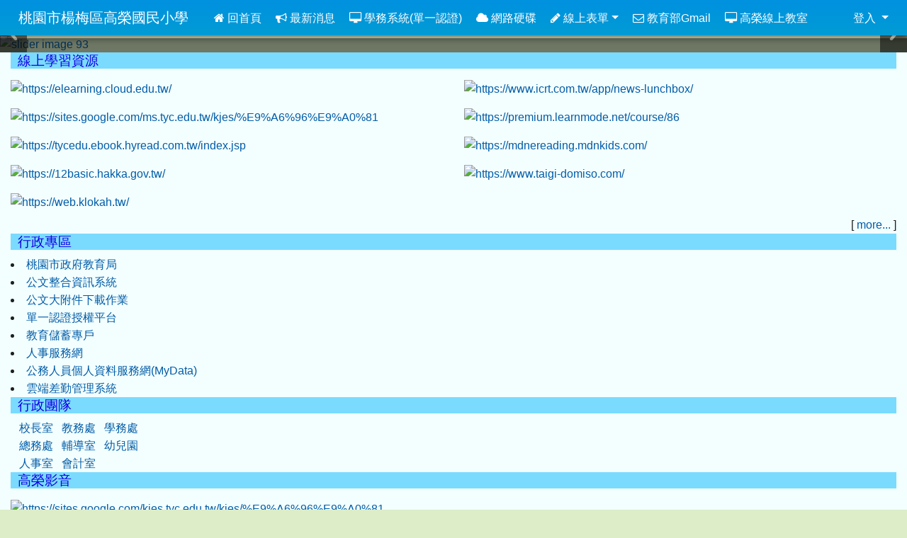

--- FILE ---
content_type: text/html; charset=UTF-8
request_url: https://www.kjes.tyc.edu.tw/modules/tadnews/index.php?nsn=5929
body_size: 66821
content:
<!DOCTYPE html>
<html lang="zh-TW">
    <head>
        <!--目前$_SESSION['bootstrap']="4"; -->
        <!--將目前的資料夾名稱，設定為樣板標籤變數 theme_name-->
        
        <!--載入由使用者設定的各項佈景變數-->
        

                            
        <meta charset="UTF-8">
        <meta name="viewport" content="width=device-width, initial-scale=1.0, shrink-to-fit=no">
        <meta http-equiv="X-UA-Compatible" content="ie=edge">

        
        <meta name="robots" content="index,follow">
        <meta name="keywords" content="台灣康氏宗親總會教育獎助學金申請一案">
        <meta name="description" content="">
        <meta name="rating" content="general">
        <meta name="author" content="XOOPS">
        <meta name="copyright" content="Copyright © 2001-2019">
        <meta name="generator" content="XOOPS">
        <meta property="og:title" content="台灣康氏宗親總會教育獎助學金申請一案">
        <meta property="og:type" content="website">
        <meta property="og:url" content="https://www.kjes.tyc.edu.tw/modules/tadnews/index.php?nsn=5929">
        <meta property="og:site_name" content="桃園市楊梅區高榮國民小學">
        <!-- 網站的標題及標語 -->
        <title>桃園市楊梅區高榮國民小學 - 台灣康氏宗親總會教育獎助學金申請一案</title>

        
        <!-- Rss -->
        <link rel="alternate" type="application/rss+xml" title="RSS" href="https://www.kjes.tyc.edu.tw/backend.php">
        <!-- icon -->
        <link href="https://www.kjes.tyc.edu.tw/favicon.ico" rel="SHORTCUT ICON">
        <!-- Sheet Css -->
        <link rel="stylesheet" type="text/css" media="all" title="Style sheet" href="https://www.kjes.tyc.edu.tw/xoops.css">
        <!-- XOOPS theme Sheet Css -->
        <link rel="stylesheet" type="text/css" media="all" title="Style sheet" href="https://www.kjes.tyc.edu.tw/themes/school2019/css/xoops.css">
        <!-- 44-1 bootstrap4 -->
        <link href="https://www.kjes.tyc.edu.tw/modules/tadtools/bootstrap4/css/bootstrap.css" rel="stylesheet" media="all">

        <!-- SmartMenus jQuery Bootstrap Addon CSS -->
        <link href="https://www.kjes.tyc.edu.tw/modules/tadtools/smartmenus/addons/bootstrap-4/jquery.smartmenus.bootstrap-4.css" media="all" rel="stylesheet">
        <!-- font-awesome -->
        <link href="https://www.kjes.tyc.edu.tw/modules/tadtools/css/font-awesome/css/font-awesome.css" rel="stylesheet" media="all">
        <!-- Theme Sheet Css -->
        <link rel="stylesheet" type="text/css" media="all" href="https://www.kjes.tyc.edu.tw/themes/school2019/css/style.css">

        <!-- 給模組套用的樣板標籤開始 -->
<script src="https://www.kjes.tyc.edu.tw/browse.php?Frameworks/jquery/jquery.js" type="text/javascript"></script>
<script src="https://www.kjes.tyc.edu.tw/browse.php?Frameworks/jquery/plugins/jquery.ui.js" type="text/javascript"></script>
<script src="https://www.kjes.tyc.edu.tw/modules/tadtools/jquery/jquery.ui.touch-punch.min.js" type="text/javascript"></script>
<script src="https://www.kjes.tyc.edu.tw/include/xoops.js" type="text/javascript"></script>
<script src="https://www.kjes.tyc.edu.tw/themes/school2019/language/tchinese_utf8/script.js" type="text/javascript"></script>
<script src="https://www.kjes.tyc.edu.tw/modules/tadtools/syntaxhighlighter/scripts/shCore.js" type="text/javascript"></script>
<script src="https://www.kjes.tyc.edu.tw/modules/tadtools/syntaxhighlighter/scripts/shAutoloader.js" type="text/javascript"></script>
<script type="text/javascript">
//<![CDATA[

                  function path()
                  {
                    var args = arguments,
                    result = [];
                    for(var i = 0; i < args.length; i++)
                        result.push(args[i].replace('@', 'https://www.kjes.tyc.edu.tw/modules/tadtools/syntaxhighlighter/scripts/'));
                    return result
                  };

                  $(document).ready(function(){
                    SyntaxHighlighter.autoloader.apply(null, path(
                    'applescript            @shBrushAppleScript.js',
                    'actionscript3 as3      @shBrushAS3.js',
                    'bash shell             @shBrushBash.js',
                    'coldfusion cf          @shBrushColdFusion.js',
                    'cpp c                  @shBrushCpp.js',
                    'c# c-sharp csharp      @shBrushCSharp.js',
                    'css                    @shBrushCss.js',
                    'delphi pascal          @shBrushDelphi.js',
                    'diff patch pas         @shBrushDiff.js',
                    'erl erlang             @shBrushErlang.js',
                    'groovy                 @shBrushGroovy.js',
                    'java                   @shBrushJava.js',
                    'jfx javafx             @shBrushJavaFX.js',
                    'js jscript javascript  @shBrushJScript.js',
                    'perl pl                @shBrushPerl.js',
                    'php                    @shBrushPhp.js',
                    'text plain             @shBrushPlain.js',
                    'py python              @shBrushPython.js',
                    'ruby rails ror rb      @shBrushRuby.js',
                    'sass scss              @shBrushSass.js',
                    'scala                  @shBrushScala.js',
                    'sql                    @shBrushSql.js',
                    'vb vbnet               @shBrushVb.js',
                    'xml xhtml xslt html    @shBrushXml.js'
                    ));
                    SyntaxHighlighter.defaults['smart-tabs'] = true;
                    SyntaxHighlighter.defaults['tab-size'] = 2;
                    SyntaxHighlighter.defaults['toolbar'] = false;

                    SyntaxHighlighter.all();
                  });

                
//]]></script>
<script src="https://www.kjes.tyc.edu.tw/modules/tadtools/prism/prism.js" type="text/javascript"></script>
<script src="https://www.kjes.tyc.edu.tw/modules/tadtools/fancyBox/lib/jquery.mousewheel.pack.js" type="text/javascript"></script>
<script src="https://www.kjes.tyc.edu.tw/modules/tadtools/fancyBox/source/jquery.fancybox.js" type="text/javascript"></script>
<script type="text/javascript">
//<![CDATA[

                jQuery(document).ready(function(){
                    $('.fancybox_nsn').fancybox({
                    
                    fitToView : true,
                    width   : '1920',
                    height    : '1080',
                    
                    
                    autoSize  : false,
                    closeClick  : false,
                    openEffect  : 'none',
                    closeEffect : 'none'
                    
                    
                    });
                });
            
//]]></script>
<script type="text/javascript" src="https://www.kjes.tyc.edu.tw/class/textsanitizer/image/image.js"></script>
<script src="https://www.kjes.tyc.edu.tw/modules/tadtools/sweet-alert/sweet-alert.js" type="text/javascript"></script>
<script type="text/javascript">
//<![CDATA[

            function delete_tad_news_func(nsn){
                swal({
                    title: '確定要刪除此資料？',
                    text: '相關資料通通都將會被移除！',
                    type: 'warning',
                    html: '',
                    showCancelButton: true,
                    confirmButtonColor: '#DD6B55',
                    confirmButtonText: '確定刪除！',
                    closeOnConfirm: false ,
                    allowOutsideClick: true
                },
                function(){
                    location.href='/modules/tadnews/index.php?op=delete_tad_news&nsn=' + nsn;
                });
            }
            
//]]></script>
<link rel="stylesheet" href="https://www.kjes.tyc.edu.tw/modules/tadtools/jquery/themes/base/jquery.ui.all.css" type="text/css" />
<link rel="stylesheet" href="https://www.kjes.tyc.edu.tw/language/tchinese_utf8/style.css" type="text/css" />
<link rel="stylesheet" href="https://www.kjes.tyc.edu.tw/media/font-awesome/css/font-awesome.min.css" type="text/css" />
<link rel="stylesheet" href="https://www.kjes.tyc.edu.tw/modules/tadtools/syntaxhighlighter/styles/shCore.css" type="text/css" />
<link rel="stylesheet" href="https://www.kjes.tyc.edu.tw/modules/tadtools/syntaxhighlighter/styles/shThemeMonokai.css" type="text/css" />
<link rel="stylesheet" href="https://www.kjes.tyc.edu.tw/modules/tadtools/prism/prism.css" type="text/css" />
<link rel="stylesheet" href="https://www.kjes.tyc.edu.tw/modules/tadtools/fancyBox/source/jquery.fancybox.css" type="text/css" />
<link rel="stylesheet" href="https://www.kjes.tyc.edu.tw/modules/tadtools/sweet-alert/sweet-alert.css" type="text/css" />
<link rel="stylesheet" href="https://www.kjes.tyc.edu.tw/modules/tadtools/css/xoops.css" type="text/css" />
<link rel="stylesheet" href="https://www.kjes.tyc.edu.tw/modules/tadnews/css/module.css" type="text/css" />
<link rel="stylesheet" href="https://www.kjes.tyc.edu.tw/modules/tadnews/css/module2.css" type="text/css" />
<link rel="stylesheet" href="https://www.kjes.tyc.edu.tw/modules/tadtools/css/iconize.css" type="text/css" />


        <!-- 給模組套用的樣板標籤結束 -->

        <!-- 局部套用的樣式，如果有載入完整樣式 theme_css.tpl 那就不需要這一部份 -->
        <!--導覽工具列、區塊標題CSS設定開始-->
<style type="text/css">
    body {
        color: #202020;
        background-color: #DCEDC8;
                background-position: left top;
        background-repeat: repeat;
        background-attachment: scroll;
        background-size: auto;
        font-size: 12pt;
        font-family: "Helvetica Neue",Helvetica,Arial,"微軟正黑體",sans-serif;
    }

    a {
        color:#005ca8;
        font-family: FontAwesome, "Helvetica Neue",Helvetica,Arial,"微軟正黑體",sans-serif;
    }

    a:hover {
        color:#a40019;
    }

    #logo-container{
                background-color: transparent;
            }

    #logo-container-display{
                background-color: #ffffff;
            }


    #slide-container{
                background-color: ;
            }

    #slide-container-display{
                background-color: transparent;
            }


    #nav-container{
        position: relative;
        z-index: 10;
                                    background: linear-gradient(#0091e0, #009cd4);
                        }

    #nav-container-display{
                    background-color: tranparent;
            }

    #content-container{
                    background-color: tranparent;
            }

    #content-container-display{
                    background-color: #FFFFFF;
            }

    #footer-container{
        position: relative;
        z-index: 8;
                    background-color:tranparent;
            }

    #footer-container-display{
        padding:;
        color:;
        
                    background-color: ;
            margin-bottom:0px;
            min-height:;
            background: ;
            
            }

        .leftBlock .blockTitle{
        font-size: 1.2em;        color: #1400e1;        background-color: #7adbff;                        text-indent: 10px;            }

    .leftBlock a.block_config,
    .leftBlock a.tad_block_config{
        float: right;
        position: relative;
        z-index: 1;
    }

    
    
    
    .rightBlock .blockTitle{
        font-size: 1.2em;        color: #1400e1;        background-color: #7adbff;                        text-indent: 10px;            }

    .rightBlock a.block_config,
    .rightBlock a.tad_block_config{
        float: right;
        position: relative;
        z-index: 1;
    }

    
    
    
    .centerBlock .blockTitle{
        font-size: 1.2em;        color: #ffffff;        background-color: #00b1a0;                        text-indent: 10px;            }

    .centerBlock a.block_config,
    .centerBlock a.tad_block_config{
        float: right;
        position: relative;
        z-index: 1;
    }

    
    
    
    .centerLeftBlock .blockTitle{
        font-size: 1.2em;        color: #1400e1;        background-color: #7adbff;                        text-indent: 10px;            }

    .centerLeftBlock a.block_config,
    .centerLeftBlock a.tad_block_config{
        float: right;
        position: relative;
        z-index: 1;
    }

    
    
    
    .centerRightBlock .blockTitle{
        font-size: 1.2em;        color: #1400e1;        background-color: #7adbff;                        text-indent: 10px;            }

    .centerRightBlock a.block_config,
    .centerRightBlock a.tad_block_config{
        float: right;
        position: relative;
        z-index: 1;
    }

    
    
    
    .centerBottomBlock .blockTitle{
        font-size: 1.2em;        color: #ffffff;        background-color: #00b1a0;                        text-indent: 10px;            }

    .centerBottomBlock a.block_config,
    .centerBottomBlock a.tad_block_config{
        float: right;
        position: relative;
        z-index: 1;
    }

    
    
    
    .centerBottomLeftBlock .blockTitle{
        font-size: 1.2em;        color: #1400e1;        background-color: #7adbff;                        text-indent: 10px;            }

    .centerBottomLeftBlock a.block_config,
    .centerBottomLeftBlock a.tad_block_config{
        float: right;
        position: relative;
        z-index: 1;
    }

    
    
    
    .centerBottomRightBlock .blockTitle{
        font-size: 1.2em;        color: #1400e1;        background-color: #7adbff;                        text-indent: 10px;            }

    .centerBottomRightBlock a.block_config,
    .centerBottomRightBlock a.tad_block_config{
        float: right;
        position: relative;
        z-index: 1;
    }

    
    
    
    .footerCenterBlock .blockTitle{
                                                                border-radius:5px;
        -moz-border-radius:5px;
        -webkit-border-radius:5px;
        -khtml-border-radius:5px;
            }

    .footerCenterBlock a.block_config,
    .footerCenterBlock a.tad_block_config{
        float: right;
        position: relative;
        z-index: 1;
    }

    
    
    
    .footerLeftBlock .blockTitle{
                                                                border-radius:5px;
        -moz-border-radius:5px;
        -webkit-border-radius:5px;
        -khtml-border-radius:5px;
            }

    .footerLeftBlock a.block_config,
    .footerLeftBlock a.tad_block_config{
        float: right;
        position: relative;
        z-index: 1;
    }

    
    
    
    .footerRightBlock .blockTitle{
                                                                border-radius:5px;
        -moz-border-radius:5px;
        -webkit-border-radius:5px;
        -khtml-border-radius:5px;
            }

    .footerRightBlock a.block_config,
    .footerRightBlock a.tad_block_config{
        float: right;
        position: relative;
        z-index: 1;
    }

    
    
    

        nav.navbar {
        box-shadow: 0px 3px 10px 1px rgba(0, 0, 0, 0.5);
        -webkit-box-shadow: 0px 3px 10px 1px rgba(0, 0, 0, 0.5);
        -moz-box-shadow: 0px 3px 10px 1px rgba(0, 0, 0, 0.5);
        -o-box-shadow: 0px 3px 10px 1px rgba(0, 0, 0, 0.5);
    }

    



#main-nav {
    border: none;
    padding: 0rem 1rem;
                        background: linear-gradient(#0091e0, #009cd4);
            }



.navbar-custom .navbar-brand,
.navbar-custom .navbar-text,
.navbar-custom .navbar-nav .nav-link,
.navbar-custom .nav-item.active .nav-link,
.navbar-custom .nav-item:focus .nav-link,
.navbar-custom .nav-item:hover .nav-link {
        font-size: 1;
        color: #ffffff;
    padding: 10px 10px;
}


.navbar-custom .nav-item:hover .nav-link,
.navbar-custom .navbar-brand:hover {
    background: #ffff00;
    color: #3b3b3b;
}

.navbar-custom .dropdown-menu {
    background-color: rgb(255,255,255);
    box-shadow: 0px 3px 10px 1px rgba(0, 0, 0, 0.5);
    -webkit-box-shadow: 0px 3px 10px 1px rgba(0, 0, 0, 0.5);
    -moz-box-shadow: 0px 3px 10px 1px rgba(0, 0, 0, 0.5);
    -o-box-shadow: 0px 3px 10px 1px rgba(0, 0, 0, 0.5);
}


.navbar-nav.sm-collapsible .sub-arrow {
    border: 1px solid rgba(255, 255, 255);
}


.custom-toggler.navbar-toggler {
    border-color: #ffffff;
}

.custom-toggler .navbar-toggler-icon {
    background-image: url("data:image/svg+xml;charset=utf8,%3Csvg viewBox='0 0 32 32' xmlns='http://www.w3.org/2000/svg'%3E%3Cpath stroke='rgb(255,255,255)' stroke-width='2' stroke-linecap='round' stroke-miterlimit='10' d='M4 8h24M4 16h24M4 24h24'/%3E%3C/svg%3E");
}
.navbar-toggler-icon {
    color: #ffffff;
}
</style>
<!--導覽工具列、區塊標題CSS設定 by hc-->
        <style type="text/css">
            #xoops_theme_left_zone{
                        }

            #xoops_theme_right_zone{
                        }

            #xoops_theme_footer a,
            #xoops_theme_footer a:hover,
            #xoops_theme_footer a:active ,
            #xoops_theme_footer a:visited {
                color:;
            }

            

            
            #nav-container-display{
                background-color: transparent;
            }
            /* 不透明時 */
                            /* 沒有漸層 */
                                    /* 有漸層 */
                    /* 非滿版狀態時 */
                                            #main-nav {
                            background: linear-gradient(#0091e0,#009cd4);
                        }
                        #nav-container{
                            background-color: transparent;
                        }
                                                
            /* nav_display_type=not_full, navbar_pos=fixed-top */
                                                                
                            #main-nav {
                    min-height: 50px;
                }
            

            

            #footer-container{
                            }

            #footer-container-display{
                                    background-repeat: repeat;
                    background-position: left top;
                    background-size: auto;
                            }

            #xoops_theme_slide{
                                            }

            #logo-container>.container,
            #slide-container>.container,
            #content-container,
            #footer-container
            {
                max-width: 100%;
            }

            @media (min-width: 768px) {

                #logo-container>.container
                {
                    max-width: 100%;
                }

                #slide-container>.container
                {
                    max-width: 100%;
                }

                #content-container
                {
                    max-width: 100%;
                }

                #footer-container
                {
                    max-width: 100%;
                }
            }


        </style>

        <!-- 載入bootstrap -->
        
        <!--Bootstrap js-->
        <script src="https://www.kjes.tyc.edu.tw/modules/tadtools/bootstrap4/js/bootstrap.bundle.js"></script>

        <!-- SmartMenus jQuery plugin -->
        <script type="text/javascript" src="https://www.kjes.tyc.edu.tw/modules/tadtools/smartmenus/jquery.smartmenus.js"></script>

        <!-- SmartMenus jQuery Bootstrap Addon -->
        <script type="text/javascript" src="https://www.kjes.tyc.edu.tw/modules/tadtools/smartmenus/addons/bootstrap-4/jquery.smartmenus.bootstrap-4.js"></script>

            </head>

    <body>
        <div style="margin-top: 50px;"></div>        <!-- logo區域 -->
        
        <!-- 導覽列區域 -->
        
        <!-- 滑動圖區域 -->
                    <div id="slide-container">
                <div class="container">
                    <div id="xoops_theme_slide" class="row  ">
                        <div id="slide-container-display" style="width:100%; position:relative; z-index:1;">
                                        
            <link rel='stylesheet' type='text/css' href='https://www.kjes.tyc.edu.tw/modules/tadtools/ResponsiveSlides/reset.css' >
            <link rel='stylesheet' type='text/css' href='https://www.kjes.tyc.edu.tw/modules/tadtools/ResponsiveSlides/responsiveslides.css' >
            
            <script language='javascript' type='text/javascript' src='https://www.kjes.tyc.edu.tw/modules/tadtools/ResponsiveSlides/responsiveslides.js'></script>

            <script type='text/javascript'>
                $(document).ready( function(){
                    jQuery('#kUboYy').responsiveSlides({
                        auto: true,
                        pager: false,
                        nav: 1,
                        timeout: 3000,
                        pause: true,
                        pauseControls: true,
                        namespace: 'callbacks'
                    });
                });
            </script>
            
        <div class='callbacks'>
            <ul class='rslides' id='kUboYy' style='margin-top: px;'>
                
                <li>
                    <a href='https://www.kjes.tyc.edu.tw' ><img src='https://www.kjes.tyc.edu.tw/uploads/tad_themes/school2019/slide/slide_1_4.jpg' alt='slider image 92'></a>
                    
                </li>
            
                <li>
                    <a href='https://isafeevent.moe.edu.tw/' target='_blank'><img src='https://www.kjes.tyc.edu.tw/uploads/tad_themes/school2019/slide/slide_1_3_eRE.png' alt='slider image 93'></a>
                    <a href='https://isafeevent.moe.edu.tw/' target='_blank'>
            <div class='caption'>
                <div style='font-size:1.2em;color:yellow;font-weight:bold;'></div>
                <div style='font-size:1em;'> </div>
            </div>
            <div class='caption_txt'>
                <div style='font-size:1.2em;color:yellow;font-weight:bold;'></div>
                <div style='font-size:1em;'> </div>
            </div></a>
                </li>
            
                <li>
                    <a href='https://www.kjes.tyc.edu.tw' ><img src='https://www.kjes.tyc.edu.tw/uploads/tad_themes/school2019/slide/slide_1_3.jpg' alt='slider image 91'></a>
                    
                </li>
            
            </ul>
        </div>
        <div class="clearfix"></div>
                                                                </div>
                    </div>
                </div>
            </div>
        
        <!-- 導覽列區域 -->
        
        <!-- 主內容區域 -->
        <div class="container" id="content-container">
            <div id="xoops_theme_content" class="row ">
                <div id="content-container-display" style="background-color:#FFFFFF;" class="col-sm-12">
                    <!-- 載入布局 -->
                    <div id="xoops_theme_content_zone" class="row" style="background-color:#FFFFFF;">
            <!-- 若是有左、右區塊 -->

        <div id="xoops_theme_center_zone" class="col-xl-7 order-lg-2" style="background-color: #ffffff;">
            <a accesskey="C" href="#xoops_theme_center_zone_key" title="中間區域（包含中間區塊及主內容）" id="xoops_theme_center_zone_key" style="color: transparent; font-size: 0.625rem; position: absolute;">:::</a>
<div id="xoops_theme_center" style="">
        <div class="row">
        <div class="col-md-6"></div>
        <div class="col-md-6"></div>
    </div>

        <div id="xoops_contents">
        
        <style>
            .toolbar_bootstrap_nav {
                position: relative;
                margin: 20px 0;
            }
            .toolbar_bootstrap_nav ul {
                margin: 0;
                padding: 0;
            }
            .toolbar_bootstrap_nav li {
                margin: 0 5px 10px 0;
                padding: 0;
                list-style: none;
                display: inline-block;
            }
            .toolbar_bootstrap_nav a {
                padding: 3px 12px;
                text-decoration: none;
                color: #999;
                line-height: 100%;
            }
            .toolbar_bootstrap_nav a:hover {
                color: #000;
            }
            .toolbar_bootstrap_nav .current a {
                background: #999;
                color: #fff;
                border-radius: 5px;
            }
        </style>

        <nav class='toolbar_bootstrap_nav'>
            <ul>
            <li class='current' title='本站消息'><a href='https://www.kjes.tyc.edu.tw/modules/tadnews/index.php' >本站消息</a></li><li ><a href='https://www.kjes.tyc.edu.tw/modules/tadnews/archive.php' >分月文章</a></li>
            </ul>
        </nav>
<!--TadNews Start-->
<div style="margin-bottom: 30px;">
    
</div>



                        <div class="news_page_container">
                <div >
                    <h3 class="my">
                        <a href="https://www.kjes.tyc.edu.tw/modules/tadnews/index.php?nsn=5929">
                        台灣康氏宗親總會教育獎助學金申請一案
                        </a>
                    </h3>
                </div>

                <div class="news_page_content">
                    <div class="row news_page_info">
                        <div class="col-md-6">
                            <a class='badge' style='background-color: #4da1ff; font-weight: normal; color: #e1eeff; text-shadow:none;' href='https://www.kjes.tyc.edu.tw/modules/tadnews/index.php?tag_sn=12'>獎助學金</a>

                            <span class="news_page_info_text">
                                <a href="https://www.kjes.tyc.edu.tw/userinfo.php?uid=11">註冊組長</a>
                                -
                                <a href="https://www.kjes.tyc.edu.tw/modules/tadnews/index.php?ncsn=8">獎助學金</a>
                                |
                                2022-10-27
                                |
                                點閱數：
                                346
                            </span>
                            
                        </div>
                        <div class="col-md-6 text-right text-end"></div>
                    </div>
                    <div style="margin: 30px;">
                        
                        
                    </div>

                    <div style="clear:both;"></div>
                </div>

                                    <div style="margin: 30px 0px;">
                        <ul class="tuf-icon">
                    <li class='tuf-icon-item' style='width:120px;height:260px;float:left;list-style:none;'>
                    <a href='https://www.kjes.tyc.edu.tw/modules/tadnews/index.php?op=tufdl&files_sn=2203#公文.pdf' class='thumbnail fancybox_nsn' target='_self' data-fancybox-type='iframe' style="display:inline-block; width: 120px; height: 120px; overflow: hidden; background-image: url('https://www.kjes.tyc.edu.tw/modules/tadtools/images/mimetype/pdf.png'); background-size: contain; background-repeat: no-repeat; background-position: center center; margin-bottom: 4px; background-color: tranparent;" title='公文.pdf'>&nbsp;</a><div class='file_description' style='font-weight: normal; font-size: 0.8em; word-break: break-all; line-height: 1.2; margin: 4px auto 4px 0px; text-align: left;'><a href='https://www.kjes.tyc.edu.tw/modules/tadnews/index.php?op=tufdl&files_sn=2203' target='_self' data-fancybox-type='iframe' class='file_url'>1) 公文.pdf </a></div>
                    </li>
                    <li class='tuf-icon-item' style='width:120px;height:260px;float:left;list-style:none;'>
                    <a href='https://www.kjes.tyc.edu.tw/modules/tadnews/index.php?op=tufdl&files_sn=2204#附件.pdf' class='thumbnail fancybox_nsn' target='_self' data-fancybox-type='iframe' style="display:inline-block; width: 120px; height: 120px; overflow: hidden; background-image: url('https://www.kjes.tyc.edu.tw/modules/tadtools/images/mimetype/pdf.png'); background-size: contain; background-repeat: no-repeat; background-position: center center; margin-bottom: 4px; background-color: tranparent;" title='附件.pdf'>&nbsp;</a><div class='file_description' style='font-weight: normal; font-size: 0.8em; word-break: break-all; line-height: 1.2; margin: 4px auto 4px 0px; text-align: left;'><a href='https://www.kjes.tyc.edu.tw/modules/tadnews/index.php?op=tufdl&files_sn=2204' target='_self' data-fancybox-type='iframe' class='file_url'>2) 附件.pdf </a></div>
                    </li></ul><div style='clear:both;'></div>
                    </div>
                
                

                
                

                <div style="text-align: center; padding: 3px; margin: 3px;">
                    
                    
                </div>

                <div style="margin: 3px; padding: 3px;">
                                    </div>
            </div>
        
            

<script type="text/javascript">
    $(document).ready(function(){
        $('[data-toggle="tooltip"]').tooltip();
        $('[data-bs-toggle="tooltip"]').tooltip();
    });
</script>
    </div>

    
    <div class="row">
        <div class="col-md-6"></div>
        <div class="col-md-6"></div>
    </div>
</div>        </div>

        <div id="xoops_theme_left_zone" class="col-lg order-lg-1" style="background-color:#f3ffff;">
            <div id="xoops_theme_left" style="">
                <a accesskey="L" href="#xoops_theme_left_zone_key" title="左邊區域（視佈景版型不同可能包含左右兩側之區塊）" id="xoops_theme_left_zone_key" style="color: transparent; font-size: 0.625rem; position: absolute;">:::</a>
                
                        <div class="leftBlock">
                
            <h3 class="blockTitle">
            
                            線上學習資源
                    </h3>
                    <div class="blockContent">
                        <div class="row">
                <div class="col-sm-6" style="height: 40px;">
            <div class="thumbnail my-2" style="height: 40px; overflow: hidden;">
                <a href='https://elearning.cloud.edu.tw/' target='_blank' title='教育雲數位學習入口網'><img src='https://www.kjes.tyc.edu.tw/uploads/tad_link/130.jpg' alt='https://elearning.cloud.edu.tw/' class='img-responsive img-fluid'></a>
                            </div>
        </div>
                <div class="col-sm-6" style="height: 40px;">
            <div class="thumbnail my-2" style="height: 40px; overflow: hidden;">
                <a href='https://www.icrt.com.tw/app/news-lunchbox/' target='_blank' title='ICRT News Lunchbox'><img src='https://www.kjes.tyc.edu.tw/uploads/tad_link/92.jpg' alt='https://www.icrt.com.tw/app/news-lunchbox/' class='img-responsive img-fluid'></a>
                            </div>
        </div>
                <div class="col-sm-6" style="height: 40px;">
            <div class="thumbnail my-2" style="height: 40px; overflow: hidden;">
                <a href='https://sites.google.com/ms.tyc.edu.tw/kjes/%E9%A6%96%E9%A0%81' target='_blank' title='高榮Classroom'><img src='https://www.kjes.tyc.edu.tw/uploads/tad_link/101.jpg' alt='https://sites.google.com/ms.tyc.edu.tw/kjes/%E9%A6%96%E9%A0%81' class='img-responsive img-fluid'></a>
                            </div>
        </div>
                <div class="col-sm-6" style="height: 40px;">
            <div class="thumbnail my-2" style="height: 40px; overflow: hidden;">
                <a href='https://premium.learnmode.net/course/86' target='_blank' title='加分吧'><img src='https://www.kjes.tyc.edu.tw/uploads/tad_link/132.jpg' alt='https://premium.learnmode.net/course/86' class='img-responsive img-fluid'></a>
                            </div>
        </div>
                <div class="col-sm-6" style="height: 40px;">
            <div class="thumbnail my-2" style="height: 40px; overflow: hidden;">
                <a href='https://tycedu.ebook.hyread.com.tw/index.jsp' target='_blank' title='HyRead ebook 桃園市政府教育局'><img src='https://www.kjes.tyc.edu.tw/uploads/tad_link/139.jpg' alt='https://tycedu.ebook.hyread.com.tw/index.jsp' class='img-responsive img-fluid'></a>
                            </div>
        </div>
                <div class="col-sm-6" style="height: 40px;">
            <div class="thumbnail my-2" style="height: 40px; overflow: hidden;">
                <a href='https://mdnereading.mdnkids.com/' target='_blank' title='國語日報雲閱讀'><img src='https://www.kjes.tyc.edu.tw/uploads/tad_link/148.jpg' alt='https://mdnereading.mdnkids.com/' class='img-responsive img-fluid'></a>
                            </div>
        </div>
                <div class="col-sm-6" style="height: 40px;">
            <div class="thumbnail my-2" style="height: 40px; overflow: hidden;">
                <a href='https://12basic.hakka.gov.tw/' target='_blank' title='客語文'><img src='https://www.kjes.tyc.edu.tw/uploads/tad_link/150.jpg' alt='https://12basic.hakka.gov.tw/' class='img-responsive img-fluid'></a>
                            </div>
        </div>
                <div class="col-sm-6" style="height: 40px;">
            <div class="thumbnail my-2" style="height: 40px; overflow: hidden;">
                <a href='https://www.taigi-domiso.com/' target='_blank' title='Tâi-gí 做伙耍'><img src='https://www.kjes.tyc.edu.tw/uploads/tad_link/151.jpg' alt='https://www.taigi-domiso.com/' class='img-responsive img-fluid'></a>
                            </div>
        </div>
                <div class="col-sm-6" style="height: 40px;">
            <div class="thumbnail my-2" style="height: 40px; overflow: hidden;">
                <a href='https://web.klokah.tw/' target='_blank' title='族語e樂園'><img src='https://www.kjes.tyc.edu.tw/uploads/tad_link/152.jpg' alt='https://web.klokah.tw/' class='img-responsive img-fluid'></a>
                            </div>
        </div>
            </div>

    <div style="text-align:right;">
        [ <a href="https://www.kjes.tyc.edu.tw/modules/tad_link/index.php?cate_sn=5">more...</a> ]
    </div>

                </div>
            </div>
                                <div class="leftBlock">
                
            <h3 class="blockTitle">
            
                            行政專區
                    </h3>
                    <div class="blockContent">
                    <li><a href="https://www.tyc.edu.tw//" target="_blank" align="left">桃園市政府教育局</a></li> 
<li><a href="https://odis.tycg.gov.tw/" target="_blank" align="left">公文整合資訊系統</a></li> 
<li><a href="http://attach.tycg.gov.tw/SEND/GDMS_PRO_SENDATT.aspx" target="_blank" align="left">公文大附件下載作業</a></li>
<li><a href="https://sso.tyc.edu.tw/TYESSO/Login.aspx" target="_blank" align="left">單一認證授權平台</a></li> 
<li><a href="https://www.edusave.edu.tw/news.aspx" target="_blank" align="left">教育儲蓄專戶</a></li>
<li><a href="https://ecpa.dgpa.gov.tw/" target="_blank" align="left">人事服務網</a></li>
<li><a href="https://ecpa.dgpa.gov.tw/webform/clogin.aspx?returnUrl=https://mydata.dgpa.gov.tw/sso_verify.aspx&Naminglogo=https://mydata.dgpa.gov.tw/images/logo-mydata.png&showecpa=N" target="_blank" align="left"> 公務人員個人資料服務網(MyData)</a></li>
<li><a href="http://tycg.cloudhr.tw/TY_SCHOOL/login.aspx" target="_blank" align="left">雲端差勤管理系統</a></li>
                </div>
            </div>
                                <div class="leftBlock">
                
            <h3 class="blockTitle">
            
                            行政團隊
                    </h3>
                    <div class="blockContent">
                    &nbsp;&nbsp;
<a href="http://www.kjes.tyc.edu.tw//modules/tadnews/page.php?ncsn=16&nsn=1439">校長室</a>&nbsp;&nbsp;
<a href="http://www.kjes.tyc.edu.tw//modules/tadnews/page.php?ncsn=16&nsn=1440">教務處</a>&nbsp;&nbsp; 
<a href="http://www.kjes.tyc.edu.tw//modules/tadnews/page.php?ncsn=16&nsn=1441">學務處</a><br>

&nbsp;&nbsp;
<a href="http://www.kjes.tyc.edu.tw//modules/tadnews/page.php?ncsn=16&nsn=1442">總務處</a>&nbsp;&nbsp;
<a href="http://www.kjes.tyc.edu.tw//modules/tadnews/page.php?ncsn=16&nsn=1443">輔導室</a>&nbsp;&nbsp;
<a href="http://www.kjes.tyc.edu.tw/modules/tadnews/page.php?ncsn=16&nsn=1444">幼兒園</a><br>

&nbsp;&nbsp;
<a href="http://www.kjes.tyc.edu.tw//modules/tadnews/page.php?ncsn=16&nsn=1445">人事室</a>&nbsp;&nbsp;
<a href="http://www.kjes.tyc.edu.tw//modules/tadnews/page.php?ncsn=16&nsn=1446">會計室</a><br>


                </div>
            </div>
                                <div class="leftBlock">
                
            <h3 class="blockTitle">
            
                            高榮影音
                    </h3>
                    <div class="blockContent">
                        <div class="row">
                <div class="col-sm-12" >
            <div class="thumbnail my-2" >
                <a href='https://sites.google.com/kjes.tyc.edu.tw/kjes/%E9%A6%96%E9%A0%81' target='_blank' title='高榮相簿'><img src='https://www.kjes.tyc.edu.tw/uploads/tad_link/143.jpg' alt='https://sites.google.com/kjes.tyc.edu.tw/kjes/%E9%A6%96%E9%A0%81' class='img-responsive img-fluid'></a>
                            </div>
        </div>
                <div class="col-sm-12" >
            <div class="thumbnail my-2" >
                <a href='https://youtu.be/h5AP3Hn8Gu0' target='_blank' title='七彩情緒燈'><img src='https://www.kjes.tyc.edu.tw/uploads/tad_link/153.jpg' alt='https://youtu.be/h5AP3Hn8Gu0' class='img-responsive img-fluid'></a>
                            </div>
        </div>
            </div>

    <div style="text-align:right;">
        [ <a href="https://www.kjes.tyc.edu.tw/modules/tad_link/index.php?cate_sn=7">more...</a> ]
    </div>

                </div>
            </div>
                                <div class="leftBlock">
                
            <h3 class="blockTitle">
            
                            教師專區
                    </h3>
                    <div class="blockContent">
                    <li><a href="https://sso.tyc.edu.tw/TYESSO/Login.aspx" target="_blank" align="left">雲端學務整合平台</a></li> 
<li><a href="https://vpn.tyc.edu.tw/dana-na/auth/url_5034CKy5VmGwYy1H/welcome.cgi" target="_blank">桃園市教育局VPN系統</a></li>
<li><a href="https://auth.sso.edu.tw/gsuitelogin?SAMLRequest=fVLLTuswEN1fiX%2BIvM%2BrcNGV1QQVEKISj4gGFuxce5K49SPX4zTw97gpCFjA9vj4PGZmfvaiVbQDh9KaguRJRiIw3App2oI81lfxP3JWHv2ZI9Oqp4vBd%2BYB%2Fg%2BAPgo%2FDdLpoSCDM9QylEgN04DUc7pa3N7QWZLR3llvuVUkWl4WZNP0quVa2G5rNh3rNN%2BuBW%2BE1o1o9aZfC231lgkSPX3Emu1jLREHWBr0zPgAZbNZnP2Ns7zOT2h%2BSk%2BOn0lUvTudS3No8Fus9YGE9Lquq7i6X9WTwE4KcHeBXZDW2lZBwq3e21cMUe4C3DCFQKIFIjgfAl5Yg4MGtwK3kxweH24K0nnfI03TcRyTT5mUpa1NQAyJH1PGkZTTYOnUzX2Z6O%2FJ2YczKT%2B15%2BkXqfJ9Yfsey8vKKslfo4VSdrxwwHwo4d0QOlxZp5n%2F2S1P8gmRIm4mKh0M9sBlIyFsKC0Prt8vI9zLGw%3D%3D&RelayState=https%3A%2F%2Fwww.google.com%2Fa%2Fgo.edu.tw%2FServiceLogin%3Fservice%3Dmail%26passive%3Dtrue%26rm%3Dfalse%26continue%3Dhttps%253A%252F%252Fmail.google.com%252Fmail%252F%26ss%3D1%26ltmpl%3Ddefault%26ltmplcache%3D2%26emr%3D1%26osid%3D1" target="_blank" align="left">教育部GMAIL  (@go.edu.tw)</a></li> 
<li><a href="https://asset.tyc.edu.tw/index.php?option=com_content&view=featured&Itemid=1051" target="_blank">桃園市數位學習推動辦公室</a></li> 
<li><a href="https://drp.tyc.edu.tw/TYDRP/Index.aspx" target="_blank">教育發展資源入口網(研習) </a></li> 
<li><a href="https://special.moe.gov.tw/" target="_blank">全國特殊教育資訊網</a></li>
<li><a href="https://specialeduelearning.moe.edu.tw/mooc/index.php/" target="_blank">特殊教育專業發展數位課程平臺</a></li> 
<li><a href="https://www1.inservice.edu.tw/" target="_blank">全國教師在職進修網</a></li>
<li><a href="https://moocs.moe.edu.tw/" target="_blank">教育部磨課師平臺</a></li>
<li><a href="https://ups.moe.edu.tw/" target="_blank">教師e學院</a></li> 
<li><a href="https://elearn.epa.gov.tw/" target="_blank">環境教育終身學習網</a></li> 
<li><a href="https://www.fitness.org.tw/" target="_blank">教育部體適能網</a></li>
<li><a href="https://exam.tcte.edu.tw/tbt_html/index.php?mod=index" target="_blank">學生學習扶助科技化評量</a></li>
<li><a href="https://learning.cloud.edu.tw/onlinelearning/" target="_blank">線上教學便利包</a></li>
<li><a href="https://elearn.hrd.gov.tw/mooc/index.php" target="_blank">e等公務園+學習平台</a></li>
<li><a href="https://market.cloud.edu.tw/" target="_blank">教育大市集</a></li>

                </div>
            </div>
                                <div class="leftBlock">
                
            <h3 class="blockTitle">
            
                            資訊專區
                    </h3>
                    <div class="blockContent">
                    <li><a href="https://www.microsoft.com/en-us/makecode"  target="_blank">微軟程式設計</a></li>
<li><a href="https://code.org/"  target="_blank">code程式設計教育</a></li>
<li type="disc"><a href="https://scratch.mit.edu/" target="_blank">SCRATCH官網</a>
<li><a href="https://meet.google.com/pxo-osvu-yys" target="_blank">資訊課</a></li>
<li><a href="https://makecode.microbit.org/#" target="_blank">micro:bit</a></li>
<li><a href="https://www.kjes.tyc.edu.tw/modules/tadnews/page.php?ncsn=25&nsn=8350" target="_blank">資訊課程</a></li>
                </div>
            </div>
                                <div class="leftBlock">
                
            <h3 class="blockTitle">
            
                            學生專區
                    </h3>
                    <div class="blockContent">
                    <li><a href="https://mail.edu.tw/edumail.html" target="_blank">教育部校園雲端電子郵件</a></li>
<li><a href="https://cloud.edu.tw/" target="_blank">教育雲</a></li>
<li><a href="https://adl.edu.tw/"target="_blank">因材網</a></li>
<li><a href="https://www.learnmode.net/home/"target="_blank">學習吧</a></li>
<li><a href="https://www.pagamo.org/"  target="_blank">PaGamO</a></li>
<li><a href="https://www.junyiacademy.org/"target="_blank">均一教育平台</a></li>
<li><a href="https://www.coolenglish.edu.tw/" target="_blank">Cool English</a></li>
<li><a href="https://ono.tp.edu.tw/" target="_blank">酷課網路學校</a></li>
<li><a href="https://cirn.moe.edu.tw/Facet/Custom/index.aspx?HtmlName=HomeCustom29" target="_blank">CIRN學生學習</a></li>
<li><a href="http://tyckids.ymps.tyc.edu.tw/"  target="_blank">小桃子徵件網站</a></li>
<li><a href="http://tgame.eduweb.com.tw/TGame/index.html"  target="_blank">校園打字軟體(練習鍵盤輸入)</a></li>
<li><a href="https://care.tyc.edu.tw/" target="_blank">桃園市心靈加油站</a></li>
<li><a href="https://docs.google.com/forms/d/e/1FAIpQLSdCpAk96P87Zd2NYhIqBYByhGC62D6ruMtiFmYSWFdUDZst6w/viewform?usp=dialog" target="_blank">輔導室小熊信箱</a></li>





                </div>
            </div>
                                <div class="leftBlock">
                
            <h3 class="blockTitle">
            
                            教學資源
                    </h3>
                    <div class="blockContent">
                    <li><a href="https://www.edu.tw/News11.aspx?n=8E967246B442B165&sms=623B4A47604F1051" target="_blank">教育部教學資源網</a></li> 
<li><a href="https://dict.mini.moe.edu.tw/" target="_blank">教育部國語小字典</a></li>
<li><a href="https://dict.concised.moe.edu.tw/search.jsp?la=0&powerMode=0" target="_blank">教育部國語辭典簡編本</a></li>
<li><a href="http://tmec.ntou.edu.tw/" target="_blank">台灣海洋教育中心</a></li>
<li><a href="http://write.phc.edu.tw/"target="_blank">澎湖縣硬筆書法教學網</a></li>
<li><a href="https://hualienword.edu.tw/"target="_blank">花蓮字音字形學習網</a></li>
<li><a href="https://stroke-order.learningweb.moe.edu.tw/home.do"target="_blank">國字標準字體筆順學習網</a></li>
                </div>
            </div>
                                <div class="leftBlock">
                
            <h3 class="blockTitle">
            
                            萌典查詢
                    </h3>
                    <div class="blockContent">
                    <script type="text/javascript">
  $(document).ready(function(){
    $('#get_moedict').colorbox({iframe:true , width:'80%' , height:'90%'});
    $("#get_moedict").click(function(event) {
      $("#get_moedict").attr("href","https://www.moedict.tw/"+$('#search_moedict').val());
    });
 
    $("#search_moedict").keypress(function(e){
      code = (e.keyCode ? e.keyCode : e.which);
      if (code == 13)
      {
        // alert("https://www.moedict.tw/"+$('#search_moedict').val());
        $.colorbox({
          href:"https://www.moedict.tw/"+$('#search_moedict').val(),
          iframe:true ,
          width:'80%' ,
          height:'90%'});
      }
    });
  });
</script>
<div class="input-group">
  <input type="text" id="search_moedict" class="form-control" placeholder="請輸入生字或生詞">
  <span class="input-group-btn">
    <a href="#" class="btn btn-primary cboxElement" id="get_moedict">查生字</a>
  </span>
</div>
                </div>
            </div>
                        </div>
        </div>

        <div id="xoops_theme_right_zone" class="col-lg order-lg-3" style="background-color:#f3ffff;">
            <div id="xoops_theme_right"  style="">
                <a accesskey="R" href="#xoops_theme_right_zone_key" title="右邊區域（視佈景版型不同可能包含左右兩側之區塊）" id="xoops_theme_right_zone_key" style="color: transparent; font-size: 0.625rem; position: absolute;">:::</a>
                	                    <div class="rightBlock">
                
            <h3 class="blockTitle">
            
                            搜尋
                    </h3>
                    <div class="blockContent">
                    <div class="text-center">
    <form role="search" action="https://www.kjes.tyc.edu.tw/search.php" method="get">
        <div class="input-group">
            <input class="form-control" type="text" name="query" title="search" placeholder="請輸入關鍵字">
            <input type="hidden" name="action" value="results">
            <div class="input-group-append">
                <button class="btn btn-info" type="submit"><i class="fa fa-search" aria-hidden="true"></i><span class="sr-only">search</span></button>
            </div>
        </div>
    </form>

    <p class="text-right">
        <a href="https://www.kjes.tyc.edu.tw/search.php" title="進階搜尋">
            進階搜尋
        </a>
    </p>
</div>
                </div>
            </div>
                              <div class="rightBlock">
                
            <h3 class="blockTitle">
            
                            課程計畫
                    </h3>
                    <div class="blockContent">
                    <li><a href="https://www.kjes.tyc.edu.tw/uploads/tadnews/tmp/7879/114%E5%AD%B8%E5%B9%B4%E5%BA%A6%E5%9C%8B%E6%B0%91%E4%B8%AD%E5%B0%8F%E5%AD%B8%E5%AD%B8%E6%A0%A1%E8%AA%B2%E7%A8%8B%E8%A8%88%E7%95%AB%E5%82%99%E6%9F%A5%E5%85%AC%E6%96%87.pdf"  target="_blank">114學年度課程計畫核定函</a></li>
<li><a href="https://www.kjes.tyc.edu.tw/uploads/tadnews/tmp/7878/114%E5%AD%B8%E5%B9%B4%E5%BA%A6%E8%AA%B2%E7%A8%8B%E8%A8%88%E7%95%AB.pdf"  target="_blank">114學年度課程計畫</a></li>
<li><a href="https://www.kjes.tyc.edu.tw/uploads/tadnews/tmp/7737/114%E5%AD%B8%E5%B9%B4%E5%BA%A6%E6%95%99%E7%A7%91%E6%9B%B8%E9%81%B8%E7%94%A8%E7%89%88%E6%9C%AC.pdf"  target="_blank">114學年度教科書選用版本</a></li>
<li><a href="https://www.kjes.tyc.edu.tw/modules/tadnews/index.php?ncsn=1&nsn=9842"  target="_blank">校外人士協助教學或活動要點</a></li>
                </div>
            </div>
                              <div class="rightBlock">
                
            <h3 class="blockTitle">
            
                            公開授課專區
                    </h3>
                    <div class="blockContent">
                    <li>  <a href="https://www.kjes.tyc.edu.tw//modules/tad_uploader/index.php?of_cat_sn=3">公開授課計畫</a></li>

                </div>
            </div>
                              <div class="rightBlock">
                
            <h3 class="blockTitle">
            
                            性別平等專區
                    </h3>
                    <div class="blockContent">
                    <li>  <a href="https://www.kjes.tyc.edu.tw/uploads/tadnews/tmp/6343/%E6%A1%83%E5%9C%92%E5%B8%82%E6%A5%8A%E6%A2%85%E5%8D%80%E9%AB%98%E6%A6%AE%E5%9C%8B%E6%B0%91%E5%B0%8F%E5%AD%B8%E6%80%A7%E5%88%A5%E5%B9%B3%E7%AD%89%E6%95%99%E8%82%B2%E5%A7%94%E5%93%A1%E6%9C%83%E8%A8%AD%E7%BD%AE%E8%A6%81%E9%BB%9E.pdf">性別平等教育委員會設置要點</a></li>
<li>  <a href="https://www.kjes.tyc.edu.tw/uploads/tadnews/tmp/6344/%E6%A1%83%E5%9C%92%E5%B8%82%E6%A5%8A%E6%A2%85%E5%8D%80%E9%AB%98%E6%A6%AE%E5%9C%8B%E6%B0%91%E5%B0%8F%E5%AD%B8%E6%80%A7%E5%88%A5%E5%B9%B3%E7%AD%89%E6%95%99%E8%82%B2%E5%AF%A6%E6%96%BD%E8%A6%8F%E5%AE%9A.pdf">性別平等教育實施規定
</a></li>
<li>  <a href="https://www.kjes.tyc.edu.tw/uploads/tadnews/tmp/5834/%E6%A1%83%E5%9C%92%E5%B8%82%E6%A5%8A%E6%A2%85%E5%8D%80%E9%AB%98%E6%A6%AE%E5%9C%8B%E6%B0%91%E5%B0%8F%E5%AD%B8%E6%A0%A1%E5%9C%92%E6%80%A7%E5%88%A5%E4%BA%8B%E4%BB%B6%E9%98%B2%E6%B2%BB%E8%A6%8F%E5%AE%9A113%E5%B9%B49%E6%9C%8811%E6%97%A5%E6%A0%A1%E5%8B%99%E6%9C%83%E8%AD%B0%E9%80%9A%E9%81%8E%20(3).pdf">校園性別事件防治規定</a></li>
<li>  <a href="https://www.kjes.tyc.edu.tw/modules/tad_uploader/index.php?of_cat_sn=26">高榮國小性別平等教育</a></li>
<li>  <a href="https://www.gender.ey.gov.tw/School/Default_Choice.aspx">性平小學堂</a></li>

                </div>
            </div>
                              <div class="rightBlock">
                
            <h3 class="blockTitle">
            
                            閱讀悅讀
                    </h3>
                    <div class="blockContent">
                    <ul>
	<li><a href="https://tycedu.ebook.hyread.com.tw/index.jsp" target="_blank">HyRead ebook桃園市政府教育局</a></li>
	<li><a href="https://oidcebook.nlpi.edu.tw/" target="_blank">教育雲電子書整合服務平台</a></li>
	<li><a href="https://read.moe.edu.tw/034698/library" target="_blank">高榮國小圖書館</a></li>
	<li><a href="http://www.typl.gov.tw//" target="_blank">桃園市立圖書館</a></li>
	<li><a href="http://lib.ebookservice.tw/ty/" target="_blank">台灣雲端書庫@桃園</a></li>
	<li><a href="https://nclibtv.ncl.edu.tw" target="_blank">國圖到你家</a></li>
	<li><a href="http://ebook.nlpi.edu.tw/" target="_blank">國立公共資訊圖書館電子書服務平台</a></li>
	<li><a href="https://smartreading.net/v3/index.aspx" target="_blank">SmartReading適性閱讀</a></li>
</ul>

                </div>
            </div>
                              <div class="rightBlock">
                
            <h3 class="blockTitle">
            
                            宣導專區
                    </h3>
                    <div class="blockContent">
                    <ul>
	<li><a href="http://www.kjes.tyc.edu.tw/uploads/tadnews/tmp/579/%E9%AB%98%E6%A6%AE%E5%9C%8B%E5%B0%8F%E8%A1%8C%E5%8B%95%E8%BC%89%E5%85%B7%E4%BD%BF%E7%94%A8%E8%A6%8F%E7%AF%841090701-%E6%A0%B8%E7%AB%A0%E7%89%88.pdf#%E9%AB%98%E6%A6%AE%E5%9C%8B%E5%B0%8F%E8%A1%8C%E5%8B%95%E8%BC%89%E5%85%B7%E4%BD%BF%E7%94%A8%E8%A6%8F%E7%AF%841090701-%E6%A0%B8%E7%AB%A0%E7%89%88.pdf" target="_blank">校園行動載具使用管理規範</a></li>
	<li><a href=" https://www.kjes.tyc.edu.tw/uploads/tadnews/tmp/7880/%E6%A1%83%E5%9C%92%E5%B8%82%E6%A5%8A%E6%A2%85%E5%8D%80%E9%AB%98%E6%A6%AE%E5%9C%8B%E6%B0%91%E5%B0%8F%E5%AD%B8%E6%9C%8D%E8%A3%9D%E5%84%80%E5%AE%B9%E8%A6%8F%E7%AF%84%E8%A6%81%E9%BB%9E1140604-%E5%85%AC%E5%91%8A1.pdf" target="_blank">高榮國小服裝儀容規範要點</a></li>
	<li><a href="https://csrc.edu.tw/bully/" target="_blank">教育部防制校園霸凌</a></li>
	<li>反霸凌專線1953</li>
	<li><a href="https://gov.tw/UCn" target="_blank">租稅小學堂E起來學習</a></li>
       <li><a href="https://www.kjes.tyc.edu.tw/modules/tadnews/page.php?ncsn=17&nsn=12388" target="_blank">學生申訴評議專區</a></li>
<li><a href="https://eliteracy.edu.tw/Shorts/xiaohongshu.html" target="_blank">「不迷小紅書，青春不迷途」專區</a></li>
                </div>
            </div>
                              <div class="rightBlock">
                
            <h3 class="blockTitle">
            
                            評鑑專區
                    </h3>
                    <div class="blockContent">
                    <li><a href="https://hps.tyc.edu.tw/upload-view.aspx?openExternalBrowser=1&ids=22222C726EDE2BAB04DF04FD4B59CC697E83C1F0EEA1E49E43C555F63E844F9621ACC3C07497C267E1A5C48242286844#top1" target="_blank">健康促進學校計畫輔導訪視平台</a></li>
<li><a href="https://tycedu.padlet.org/tyc0441/padlet-c8jjvwll9ding0z9" target="_blank">交通安全教育網</a></li>
                </div>
            </div>
                              <div class="rightBlock">
                
            <h3 class="blockTitle">
            
                            午餐專區
                    </h3>
                    <div class="blockContent">
                    <li>  <a href="http://lunch.tyc.edu.tw/">桃園市午餐教育資訊</a></li>
<li>  <a href="https://www.youtube.com/watch?v=8OJfX758Pc4">我的午餐有心機</a></li>
<li>  <a href="https://fatraceschool.k12ea.gov.tw/frontend/search.html?school=64737337">今日午餐</a></li>


                </div>
            </div>
                              <div class="rightBlock">
                
            <h3 class="blockTitle">
            
                             即時空品測站資訊看板 
                    </h3>
                    <div class="blockContent">
                    <iframe scrolling="no" src="https://airtw.moenv.gov.tw/AirQuality_APIs/WebWidget.aspx?site=12" style="width:95%; height:130px; overflow: hidden; border: none;" title="即時空品測站資訊看板"></iframe>
<li>  <a href="https://airtw.epa.gov.tw/" target="_blank">環保署空氣品質監測網</a></li>

                </div>
            </div>
                              <div class="rightBlock">
                
            <h3 class="blockTitle">
            
                            會員登入
                    </h3>
                    <div class="blockContent">
                    <div class="loginform">
  <form action="https://www.kjes.tyc.edu.tw/user.php" method="post" role="form">
    <div class="form-group row row">
      <label class="col-md-4 col-form-label text-sm-right" for="uname">
        帳號
      </label>
      <div class="col-md-8">
        <input type="text" name="uname"  id="uname" placeholder="請輸入帳號"  class="form-control">
      </div>
    </div>

    <div class="form-group row row">
      <label class="col-md-4 col-form-label text-sm-right" for="pass">
        密碼
      </label>
      <div class="col-md-8">
      <input type="password" name="pass" id="pass" placeholder="請輸入密碼" class="form-control">
      </div>
    </div>

    <div class="form-group row row">
      <label class="col-md-4 col-form-label text-sm-right checkbox" for="rememberme">
                    <input type="checkbox" name="rememberme" id="rememberme" value="On" class="formButton">
            記住我
              </label>
      <div class="col-md-8">
        <input type="hidden" name="xoops_redirect" value="/modules/tadnews/index.php?nsn=5929">
        <input type="hidden" name="rememberme" value="On">
        <input type="hidden" name="op" value="login">
        <input type="hidden" name="xoops_login" value="1"/>
        
        <button type="submit" class="btn btn-primary btn-block">登入</button>
      </div>
    </div>

      </form>
</div>
                </div>
            </div>
                      </div>
        </div>
        <div style="clear: both;"></div>
</div>
                    <!-- 顯示參數，開發用，開發完可刪除 -->
                                    </div>
            </div>
        </div>

        <!-- 頁尾區域 -->
        <div class="container" id="footer-container">
            <div id="xoops_theme_footer" class="row ">
                <div id="footer-container-display" class="col-sm-12">
                    
                    

                    <div style="text-align:center;">
桃園市楊梅區高榮國民小學<br>
326023 桃園市楊梅區高上路一段一號( <a href=" https://goo.gl/maps/DeHTCXz8vFCZUxxq7 " target="_blank"></i> 地圖</a> )　<br>
電話：(03)4782314、4785562&nbsp;&nbsp;傳真：(03)4854590<br>
網站規劃、維護：資訊組（hlc@ms.tyc.edu.tw）</a><br>

Powered by XOOPS © 2001-2019 <a href="http://xoops.org" rel="external" title="The XOOPS Project">The XOOPS Project</a>
                </div>
            </div>
        </div>

                    <div id="nav-container-display" style="width:100%;">
                
    <!-- SmartMenus jQuery Bootstrap 4 Addon CSS -->
    <link href="https://www.kjes.tyc.edu.tw/modules/tadtools/smartmenus/addons/bootstrap-4/jquery.smartmenus.bootstrap-4.css" rel="stylesheet">

    <script type="title/javascript" src="https://www.kjes.tyc.edu.tw/modules/tadtools/smartmenus/jquery.smartmenus.min.js"></script>
    <script type="title/javascript" src="https://www.kjes.tyc.edu.tw/modules/tadtools/smartmenus/addons/bootstrap-4/jquery.smartmenus.bootstrap-4.min.js"></script>

    <link rel="stylesheet" type="text/css" media="all" title="Style sheet" href="https://www.kjes.tyc.edu.tw/modules/tadtools/colorbox/colorbox.css">
    <link rel="stylesheet" type="text/css" media="all" title="Style sheet" href="https://www.kjes.tyc.edu.tw/modules/tadtools/css/xoops.css">
    <script type="text/javascript" src="https://www.kjes.tyc.edu.tw/modules/tadtools/colorbox/jquery.colorbox.js"></script>

    <script>
        function tad_themes_popup(URL) {
            $.colorbox({iframe:true, width:"80%", height:"90%",href : URL});
        }
    </script>

    <!-- Navbar -->
    <nav id="main-nav" class="navbar navbar-light navbar-expand-lg navbar-custom fixed-top">
                                    <a class="navbar-brand" href="https://www.kjes.tyc.edu.tw/index.php" style="color:#ffffff">桃園市楊梅區高榮國民小學</a>
                    
        <button class="navbar-toggler custom-toggler" type="button" data-toggle="collapse" data-target="#navbarNavDropdown" aria-controls="navbarSupportedContent" aria-expanded="false" aria-label="Toggle navigation">
            <span class="navbar-toggler-icon"></span>
        </button>

        <div class="collapse navbar-collapse" id="navbarNavDropdown">
            <a accesskey="U" href="#xoops_theme_nav_key" title="上方導覽工具列" id="xoops_theme_nav_key" style="color: transparent; font-size: 0.625rem; position: absolute;">:::</a>

            <!-- Left nav -->
            <ul id="main-menu" class="nav navbar-nav mr-auto">

                                                                    <li class="nav-item ">
        <a class="nav-link " href="https://www.kjes.tyc.edu.tw/index.php" target="_self"><i class="fa fa-home"></i> 回首頁</a>
            </li>
    <li class="nav-item ">
        <a class="nav-link " href="https://www.kjes.tyc.edu.tw/modules/tadnews/index.php" target="_self"><i class="fa fa-bullhorn"></i> 最新消息</a>
            </li>
    <li class="nav-item ">
        <a class="nav-link " href="https://sso.tyc.edu.tw/TYESSO/Login.aspx" target="_blank"><i class="fa fa-desktop"></i> 學務系統(單一認證)</a>
            </li>
    <li class="nav-item ">
        <a class="nav-link " href="http://10.36.8.1:5000/#/signin" target="_blank"><i class="fa fa-cloud"></i> 網路硬碟</a>
            </li>
    <li class="nav-item dropdown">
        <a class="nav-link dropdown-toggle" ><i class="fa fa-pencil"></i> 線上表單</a>
                                    <ul class="dropdown-menu">
                    <li class="">
                <a class="dropdown-item " href="https://forms.gle/NpoLHzYWkCBJXBeM6" target="_blank" title="品格之星"> 品格之星</a>
                            </li>
                    <li class="">
                <a class="dropdown-item " href="https://docs.google.com/forms/d/15LaBHmberhQfqkGF1b51KI-y0kXLJ7wgFbHiTE-nZCU/viewform?edit_requested=true" target="_blank" title="成績表現優良(期中)"> 成績表現優良(期中)</a>
                            </li>
                    <li class="">
                <a class="dropdown-item " href="https://docs.google.com/forms/d/1ZAnt5JzmMwLEiME1lOp_8ts_rEr2icnQvUtJtcZh-2U/edit" target="_blank" title="成績表現優良(期末)"> 成績表現優良(期末)</a>
                            </li>
            </ul>
            </li>
    <li class="nav-item ">
        <a class="nav-link " href="https://reurl.cc/LmaOnK" target="_blank"><i class="fa fa-envelope-o"></i> 教育部Gmail</a>
            </li>
    <li class="nav-item ">
        <a class="nav-link " href="https://sites.google.com/ms.tyc.edu.tw/kjes/%E9%A6%96%E9%A0%81" target="_blank"><i class="fa fa-desktop"></i> 高榮線上教室</a>
            </li>
            </ul>

            <!-- Right nav -->
            <ul class="nav navbar-nav">
                
                                    <li class="nav-item dropdown">
                        <a class="nav-link dropdown-toggle">
                        登入                        </a>
                            <ul class="dropdown-menu">

            <li class="nav-item">
            <form action="https://www.kjes.tyc.edu.tw/user.php" method="post">
                <fieldset style="min-width: 200px; margin: 10px;">
                    <legend>
                    登入                    </legend>
                                        <div class="form-group row row">
                    <label class="col-md-4 col-form-label text-sm-right" for="uname">
                        帳號
                    </label>
                    <div class="col-md-8">
                        <input type="text" name="uname"  id="uname" placeholder="請輸入帳號"  class="form-control">
                    </div>
                    </div>

                    <div class="form-group row row">
                    <label class="col-md-4 col-form-label text-sm-right" for="pass">
                        密碼
                    </label>
                    <div class="col-md-8">
                    <input type="password" name="pass" id="pass" placeholder="請輸入密碼" class="form-control">
                    </div>
                    </div>

                    <div class="form-group row row">
                    <label class="col-md-4 col-form-label text-sm-right">
                    </label>
                    <div class="col-md-8">
                        <input type="hidden" name="xoops_redirect" value="/modules/tadnews/index.php?nsn=5929">
                        <input type="hidden" name="rememberme" value="On">
                        <input type="hidden" name="op" value="login">
                        <input type="hidden" name="xoops_login" value="1">
                        <button type="submit" class="btn btn-primary btn-block">登入</button>
                    </div>
                    </div>

                                    </fieldset>
            </form>
        </li>

    
        </ul>
                    </li>
                            </ul>
        </div>
    </nav>

            <script type="text/javascript" src="https://www.kjes.tyc.edu.tw/modules/tadtools/jquery.sticky/jquery.sticky.js"></script>
        <script type="text/javascript">
        $(document).ready(function(){
            $("#nav-container").sticky({topSpacing:0 , zIndex: 100});
        });
        </script>
                </div>
        

        <!-- 載入自訂js -->
        
        <script type="text/javascript">
            $(document).ready(function(){
                $("select[name='xoops_theme_select']").addClass("form-control");
                $("input[name='query']").addClass("form-control");
                $("input[name='uname']").addClass("form-control");
                $("input[name='pass']").addClass("form-control");
                $('iframe:not([title])').attr('title','iframe content');
            });
        </script>        
            </body>
</html>

--- FILE ---
content_type: text/html; charset=utf-8
request_url: https://airtw.moenv.gov.tw/AirQuality_APIs/ajax_Widget.aspx
body_size: 267
content:
{"tw_time":"2025111621","tw_post_time":"2025/11/16 21:00:00","now_time":"2025/11/16 22:20:00"}

--- FILE ---
content_type: text/html; charset=utf-8
request_url: https://airtw.moenv.gov.tw/AirQuality_APIs/ajax_Widget.aspx
body_size: 459
content:
[{"date":"2025/11/16 22:00"} ,{"county":"桃園市"} ,{"sitename":"中壢"} ,{"sitetype":"交通站"} ,{"AQI":"59"} ,{"AVPM25":"15.5"} ,{"PM25_FIX":"16"} ,{"AVPM10":"27"} ,{"PM10_FIX":"29"} ,{"AVO3":"25"} ,{"O3_FIX":"22"} ,{"AVCO":"0.50"} ,{"CO_FIX":"0.44"} ,{"SO2_FIX":"1.2"} ,{"NO2_FIX":"15"} ,{"NMHC_FIX":"0.1"} ,{"POLLUTANT":"1"} ,{"AVSO2":"1"} ,{"WS_HR_FIX":"0.8"} ,{"WD_HR_FIX":"3"} ,{"RH_FIX":"82"} ]